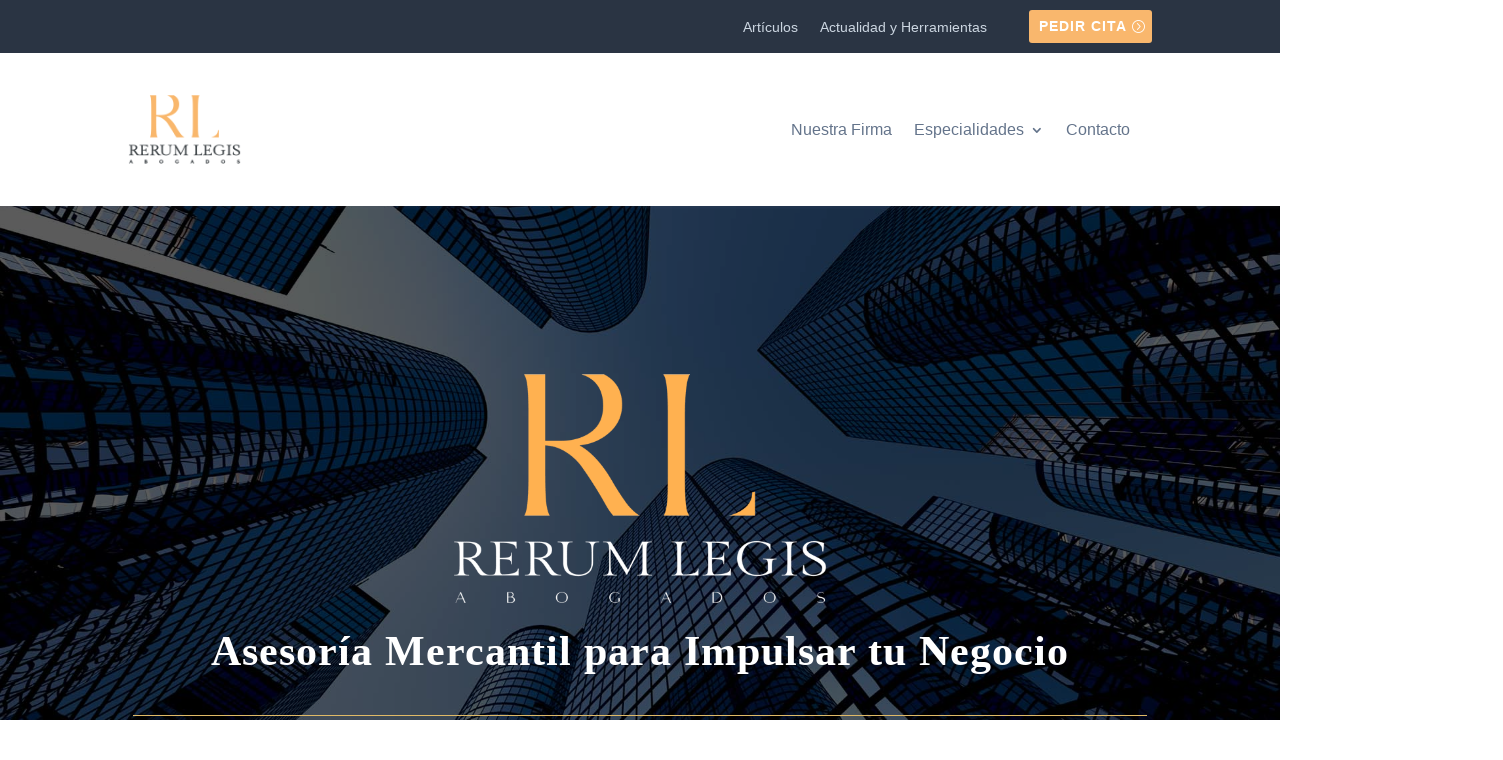

--- FILE ---
content_type: text/css; charset=utf-8
request_url: https://rerumlegis.com/wp-content/et-cache/159/et-core-unified-159.min.css?ver=1766059497
body_size: 148
content:
.search #left-area,.archive #left-area{columns:2}.archive .et_pb_post>a,.search .et_pb_post>a{columns:2}.search #left-area .et_pb_post,.archive #left-area .et_pb_post{columns:2}.search #left-area .et_pb_post,.archive #left-area .et_pb_post{columns:2}@media only screen and (min-width:768px){.blog_igualado .et_pb_post{min-height:450px;max-height:450px}}#logo{-webkit-transition:initial;-moz-transition:initial;transition:initial;-webkit-transform:initial}.h1wht{color:#fff!important;font-size:100px!important;font-weight:500!important;line-height:normal!important}

--- FILE ---
content_type: text/css; charset=utf-8
request_url: https://rerumlegis.com/wp-content/et-cache/159/et-core-unified-tb-1519-deferred-159.min.css?ver=1766059497
body_size: 1489
content:
.et_pb_section_0_tb_header.et_pb_section,.et_pb_column_1_tb_header{padding-top:0px;padding-bottom:0px}.et_pb_section_0_tb_header{z-index:10;box-shadow:0px 2px 3px 0px rgba(81,88,115,0.14)}.et_pb_sticky.et_pb_section_0_tb_header{box-shadow:0px 2px 3px 0px rgba(81,88,115,0.14)}.et_pb_row_0_tb_header{background-color:#2a3443;z-index:4!important;position:relative;display:-webkit-box;display:-ms-flexbox;display:flex;-webkit-box-pack:center;-ms-flex-pack:center;justify-content:center}.et_pb_row_0_tb_header.et_pb_row{padding-top:10px!important;padding-bottom:10px!important;padding-top:10px;padding-bottom:10px}.et_pb_row_0_tb_header,body #page-container .et-db #et-boc .et-l .et_pb_row_0_tb_header.et_pb_row,body.et_pb_pagebuilder_layout.single #page-container #et-boc .et-l .et_pb_row_0_tb_header.et_pb_row,body.et_pb_pagebuilder_layout.single.et_full_width_page #page-container #et-boc .et-l .et_pb_row_0_tb_header.et_pb_row{width:100%;max-width:100%}.et_pb_sticky .et_pb_row_0_tb_header{z-index:4!important}.et_pb_column_0_tb_header{display:-webkit-box;display:-ms-flexbox;display:flex;-webkit-box-align:center;-ms-flex-align:center;align-items:center;max-width:1080px;width:80%!important;flex-direction:row;flex-wrap:wrap}.et_pb_menu_0_tb_header.et_pb_menu ul li a{color:#cbd5e0!important}.et_pb_menu_0_tb_header.et_pb_menu ul li:hover>a{color:#ffffff!important}.et_pb_menu_0_tb_header.et_pb_menu{background-color:rgba(0,0,0,0)}.et_pb_menu_0_tb_header,.et_pb_menu_1_tb_header{padding-top:0px;padding-bottom:0px;margin-bottom:0px!important;z-index:999999;position:relative}.et_pb_sticky .et_pb_menu_0_tb_header,.et_pb_sticky .et_pb_menu_1_tb_header{z-index:999999!important}.et_pb_menu_0_tb_header.et_pb_menu ul li a,.et_pb_menu_0_tb_header.et_pb_menu .nav li ul a,.et_pb_menu_0_tb_header.et_pb_menu .nav li ul li.current-menu-item a,.et_pb_menu_0_tb_header .et_pb_menu__icon.et_pb_menu__cart-button,.et_pb_menu_1_tb_header.et_pb_menu ul li a,.et_pb_menu_1_tb_header.et_pb_menu .nav li ul a,.et_pb_menu_1_tb_header .et_pb_menu__icon.et_pb_menu__cart-button{transition:color 300ms ease 0ms}.et_pb_menu_0_tb_header.et_pb_menu ul li.current-menu-item a,.et_pb_menu_1_tb_header.et_pb_menu .nav li ul.sub-menu li.current-menu-item a{color:#f9b76d!important}.et_pb_menu_0_tb_header.et_pb_menu .nav li ul{background-color:#ffffff!important;border-color:#87dbae}.et_pb_menu_0_tb_header.et_pb_menu .nav li ul:hover,.et_pb_menu_0_tb_header.et_pb_menu .et_mobile_menu,.et_pb_menu_0_tb_header.et_pb_menu .et_mobile_menu ul,.et_pb_menu_1_tb_header.et_pb_menu .nav li ul:hover,.et_pb_menu_1_tb_header.et_pb_menu .et_mobile_menu,.et_pb_menu_1_tb_header.et_pb_menu .et_mobile_menu ul{background-color:#ffffff!important}.et_pb_menu_0_tb_header.et_pb_menu .et_mobile_menu{border-color:#87dbae}.et_pb_menu_0_tb_header.et_pb_menu .nav li ul.sub-menu a,.et_pb_menu_0_tb_header.et_pb_menu .et_mobile_menu a,.et_pb_menu_1_tb_header.et_pb_menu .nav li ul.sub-menu a{color:#64748b!important}.et_pb_menu_0_tb_header.et_pb_menu .nav li ul.sub-menu a:hover,.et_pb_menu_1_tb_header.et_pb_menu .nav li ul.sub-menu a:hover{color:#000000!important}.et_pb_menu_0_tb_header.et_pb_menu .nav li ul.sub-menu li.current-menu-item a,.et_pb_menu_0_tb_header.et_pb_menu .nav li ul.sub-menu li.current-menu-item a:hover{color:#87dbae!important}.et_pb_menu_0_tb_header.et_pb_menu .et_mobile_menu a:hover,.et_pb_menu_1_tb_header.et_pb_menu ul li:hover>a{color:#2a3443!important}.et_pb_menu_0_tb_header.et_pb_menu nav>ul>li>a:hover,.et_pb_menu_0_tb_header.et_pb_menu nav>ul>li li a:hover,.et_pb_menu_0_tb_header.et_pb_menu nav>ul>li li.current-menu-item a:hover,.et_pb_menu_1_tb_header.et_pb_menu nav>ul>li>a:hover,.et_pb_menu_1_tb_header.et_pb_menu nav>ul>li li a:hover{opacity:1}.et_pb_menu_0_tb_header .et_pb_menu_inner_container>.et_pb_menu__logo-wrap,.et_pb_menu_0_tb_header .et_pb_menu__logo-slot{width:auto;max-width:100%}.et_pb_menu_0_tb_header .et_pb_menu_inner_container>.et_pb_menu__logo-wrap .et_pb_menu__logo img,.et_pb_menu_0_tb_header .et_pb_menu__logo-slot .et_pb_menu__logo-wrap img,.et_pb_menu_1_tb_header .et_pb_menu_inner_container>.et_pb_menu__logo-wrap .et_pb_menu__logo img,.et_pb_menu_1_tb_header .et_pb_menu__logo-slot .et_pb_menu__logo-wrap img{height:auto;max-height:none}.et_pb_menu_0_tb_header .mobile_nav .mobile_menu_bar:before,.et_pb_menu_1_tb_header .mobile_nav .mobile_menu_bar:before{color:#e0ba67}.et_pb_menu_0_tb_header .et_pb_menu__icon.et_pb_menu__search-button,.et_pb_menu_0_tb_header .et_pb_menu__icon.et_pb_menu__close-search-button,.et_pb_menu_0_tb_header .et_pb_menu__icon.et_pb_menu__cart-button{color:#cbd5e0}.et_pb_menu_0_tb_header .et_pb_menu__icon.et_pb_menu__cart-button:hover{color:#ffffff}.et_pb_button_0_tb_header_wrapper .et_pb_button_0_tb_header,.et_pb_button_0_tb_header_wrapper .et_pb_button_0_tb_header:hover{padding-top:5px!important;padding-right:25px!important;padding-bottom:5px!important;padding-left:10px!important}.et_pb_button_0_tb_header_wrapper{margin-top:0px!important;margin-bottom:0px!important;margin-left:20px!important}body #page-container .et_pb_section .et_pb_button_0_tb_header{color:#ffffff!important;border-width:0px!important;letter-spacing:1px;font-size:14px;font-weight:800!important;text-transform:uppercase!important;background-color:#f9b76d}body #page-container .et_pb_section .et_pb_button_0_tb_header:hover{color:#ffffff!important;letter-spacing:1px!important;background-image:initial;background-color:#76bf97}body #page-container .et_pb_section .et_pb_button_0_tb_header:hover:after{margin-left:.3em;left:auto;margin-left:.3em}body #page-container .et_pb_section .et_pb_button_0_tb_header:after{line-height:inherit;font-size:inherit!important;opacity:1;margin-left:.3em;left:auto;font-family:ETmodules!important;font-weight:400!important}.et_pb_button_0_tb_header_wrapper,.et_pb_button_0_tb_header{transition:transform 300ms ease 0ms,color 300ms ease 0ms,background-color 300ms ease 0ms,letter-spacing 300ms ease 0ms}.et_pb_button_0_tb_header{width:100%}.et_pb_button_0_tb_header,.et_pb_button_0_tb_header:after{transition:all 300ms ease 0ms}.et_pb_code_0_tb_header,.et_pb_code_1_tb_header,.et_pb_code_2_tb_header{margin-top:0px!important;margin-bottom:0px!important}.et_pb_row_1_tb_header.et_pb_row{padding-top:20px!important;padding-bottom:20px!important;padding-top:20px;padding-bottom:20px}.et_pb_row_1_tb_header{transition:padding 300ms ease 0ms}.et_pb_menu_1_tb_header.et_pb_menu ul li a{font-size:16px;color:#64748b!important}.et_pb_menu_1_tb_header.et_pb_menu{background-color:#ffffff}.et_pb_menu_1_tb_header.et_pb_menu ul li.current-menu-item a{color:#f8b66f!important}.et_pb_menu_1_tb_header.et_pb_menu .nav li ul{background-color:#ffffff!important;border-color:#f9b76d}.et_pb_menu_1_tb_header.et_pb_menu .et_mobile_menu{border-color:#f9b76d}.et_pb_menu_1_tb_header .et_pb_menu_inner_container>.et_pb_menu__logo-wrap,.et_pb_menu_1_tb_header .et_pb_menu__logo-slot{width:14%;max-width:100%}.et_pb_menu_1_tb_header .et_pb_menu__icon.et_pb_menu__search-button,.et_pb_menu_1_tb_header .et_pb_menu__icon.et_pb_menu__close-search-button,.et_pb_menu_1_tb_header .et_pb_menu__icon.et_pb_menu__cart-button{color:#64748b}.et_pb_menu_1_tb_header .et_pb_menu__icon.et_pb_menu__cart-button:hover{color:#2a3443}.et_pb_sticky .et_pb_row_1_tb_header{padding-top:10px!important;padding-bottom:10px!important}@media only screen and (min-width:981px){.et_pb_menu_0_tb_header.et_pb_menu{-webkit-box-flex:1;-ms-flex:1 1 auto;flex:1 1 auto}}@media only screen and (max-width:980px){.et_pb_row_0_tb_header.et_pb_row{padding-top:5px!important;padding-bottom:5px!important;padding-top:5px!important;padding-bottom:5px!important}.et_pb_row_0_tb_header{display:-webkit-box;display:-ms-flexbox;display:flex;-webkit-box-pack:center;-ms-flex-pack:center;justify-content:center}.et_pb_menu_0_tb_header{padding-top:15px;padding-bottom:5px}.et_pb_button_0_tb_header_wrapper{margin-top:0px!important;margin-bottom:0px!important;margin-left:20px!important}body #page-container .et_pb_section .et_pb_button_0_tb_header{padding-right:0.7em;padding-left:2em}body #page-container .et_pb_section .et_pb_button_0_tb_header:after{line-height:inherit;font-size:inherit!important;margin-left:.3em;left:auto;display:inline-block;opacity:1;content:attr(data-icon);font-family:ETmodules!important;font-weight:400!important}body #page-container .et_pb_section .et_pb_button_0_tb_header:before{display:none}body #page-container .et_pb_section .et_pb_button_0_tb_header:hover:after{margin-left:.3em;left:auto;margin-left:.3em}.et_pb_menu_1_tb_header.et_pb_menu .et_pb_menu__logo{margin-right:0px}}@media only screen and (min-width:768px) and (max-width:980px){.et_pb_section_0_tb_header{display:none!important}.et_pb_menu_0_tb_header.et_pb_menu{-webkit-box-flex:1;-ms-flex:auto;flex:auto;-webkit-box-ordinal-group:1;-ms-flex-order:1;order:1;width:100%}}@media only screen and (max-width:767px){.et_pb_section_0_tb_header,.et_pb_row_1_tb_header{display:none!important}.et_pb_row_0_tb_header.et_pb_row{padding-top:10px!important;padding-bottom:10px!important;padding-top:10px!important;padding-bottom:10px!important}.et_pb_row_0_tb_header{display:-webkit-box;display:-ms-flexbox;display:flex;-webkit-box-pack:center;-ms-flex-pack:center;justify-content:center;display:none!important}.et_pb_menu_0_tb_header{padding-top:10px;padding-bottom:0px;width:100%;display:none!important}.et_pb_menu_0_tb_header.et_pb_menu{-webkit-box-flex:1;-ms-flex:auto;flex:auto;-webkit-box-ordinal-group:3;-ms-flex-order:2;order:2}.et_pb_button_0_tb_header_wrapper .et_pb_button_0_tb_header,.et_pb_button_0_tb_header_wrapper .et_pb_button_0_tb_header:hover{padding-top:6%!important;padding-right:22px!important;padding-bottom:6%!important}.et_pb_button_0_tb_header_wrapper{margin-top:0px!important;margin-right:0px!important;margin-bottom:0px!important;margin-left:20px!important}body #page-container .et_pb_section .et_pb_button_0_tb_header{font-size:11px!important}body #page-container .et_pb_section .et_pb_button_0_tb_header:after{line-height:inherit;font-size:inherit!important;margin-left:.3em;left:auto;display:inline-block;opacity:1;content:attr(data-icon);font-family:ETmodules!important;font-weight:400!important}body #page-container .et_pb_section .et_pb_button_0_tb_header:before{display:none}body #page-container .et_pb_section .et_pb_button_0_tb_header:hover:after{margin-left:.3em;left:auto;margin-left:.3em}.et_pb_menu_1_tb_header.et_pb_menu .et_pb_menu__logo{margin-right:0px}}